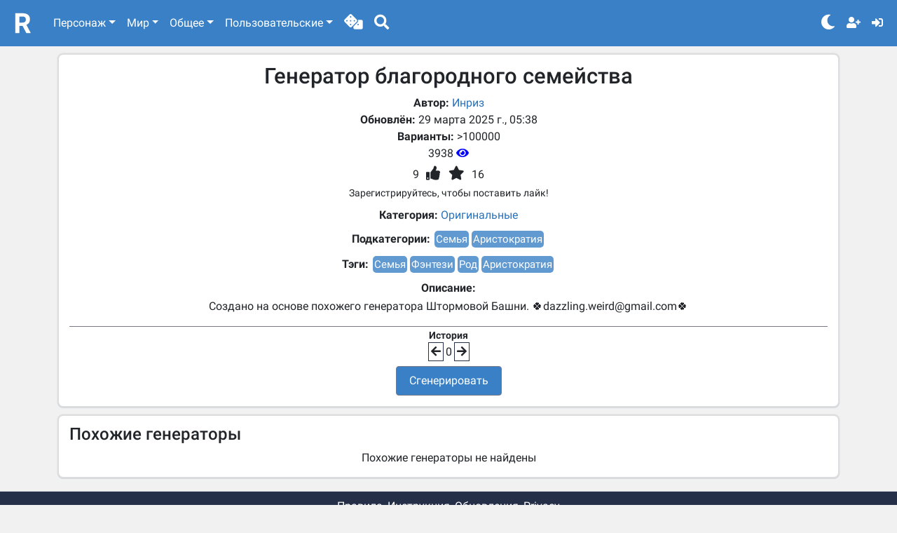

--- FILE ---
content_type: text/html; charset=utf-8
request_url: https://randomall.ru/custom/gen/5048
body_size: 5565
content:
<!DOCTYPE html><html><head><meta charSet="utf-8"/><meta name="viewport" content="width=device-width"/><title>Генератор благородного семейства | RandomAll</title><meta name="description" content="Создано на основе похожего генератора Штормовой Башни. 🍀dazzling.weird@gmail.com🍀"/><meta name="next-head-count" content="4"/><link rel="apple-touch-icon" sizes="180x180" href="/apple-touch-icon.png"/><link rel="icon" type="image/png" sizes="32x32" href="/favicon-32x32.png"/><link rel="icon" type="image/png" sizes="16x16" href="/favicon-16x16.png"/><link rel="manifest" href="/site.webmanifest"/><link rel="mask-icon" href="/safari-pinned-tab.svg" color="#5bbad5"/><meta name="msapplication-TileColor" content="#da532c"/><meta name="theme-color" content="#ffffff"/><link rel="stylesheet" href="https://cdnjs.cloudflare.com/ajax/libs/bootstrap/5.1.3/css/bootstrap.min.css" integrity="sha512-GQGU0fMMi238uA+a/bdWJfpUGKUkBdgfFdgBm72SUQ6BeyWjoY/ton0tEjH+OSH9iP4Dfh+7HM0I9f5eR0L/4w==" crossorigin="anonymous" referrerPolicy="no-referrer"/><script src="https://cdnjs.cloudflare.com/ajax/libs/bootstrap/5.1.3/js/bootstrap.bundle.min.js" integrity="sha512-pax4MlgXjHEPfCwcJLQhigY7+N8rt6bVvWLFyUMuxShv170X53TRzGPmPkZmGBhk+jikR8WBM4yl7A9WMHHqvg==" crossorigin="anonymous" referrerPolicy="no-referrer" async=""></script><link rel="stylesheet" href="https://use.fontawesome.com/releases/v5.15.4/css/all.css"/><meta name="yandex-verification" content="55ba6da16130ed04"/><script>window.yaContextCb=window.yaContextCb||[]</script><script async="" src="https://yandex.ru/ads/system/context.js"></script><script type="text/javascript">(function(m,e,t,r,i,k,a){m[i]=m[i]||function(){(m[i].a=m[i].a||[]).push(arguments)}; m[i].l=1*new Date(); for (var j = 0; j < document.scripts.length; j++) {if (document.scripts[j].src === r) { return; }} k=e.createElement(t),a=e.getElementsByTagName(t)[0],k.async=1,k.src=r,a.parentNode.insertBefore(k,a)}) (window, document, "script", "https://mc.yandex.ru/metrika/tag.js", "ym"); ym(45218097, "init", { clickmap:true, trackLinks:true, accurateTrackBounce:true, webvisor:true, trackHash:true });</script><noscript><div><img src="https://mc.yandex.ru/watch/45218097" style="position:absolute;left:-9999px" alt=""/></div></noscript><script async="" src="https://www.googletagmanager.com/gtag/js?id=UA-105435091-1"></script><script>window.dataLayer = window.dataLayer || [];function gtag(){dataLayer.push(arguments);}gtag('js', new Date());gtag('config', 'UA-105435091-1');</script><link rel="preconnect" href="https://fonts.gstatic.com" crossorigin /><link rel="preload" href="/_next/static/css/8cc345c1028f76b3.css" as="style"/><link rel="stylesheet" href="/_next/static/css/8cc345c1028f76b3.css" data-n-g=""/><noscript data-n-css=""></noscript><script defer="" nomodule="" src="/_next/static/chunks/polyfills-c67a75d1b6f99dc8.js"></script><script src="/_next/static/chunks/webpack-eaae93af0b2e8468.js" defer=""></script><script src="/_next/static/chunks/framework-d51ece3d757c7ed2.js" defer=""></script><script src="/_next/static/chunks/main-c9bfe723b1e8fc5d.js" defer=""></script><script src="/_next/static/chunks/pages/_app-8b0e579c0d180d01.js" defer=""></script><script src="/_next/static/chunks/3996-6895756853d8b56b.js" defer=""></script><script src="/_next/static/chunks/5887-8af044b848cae858.js" defer=""></script><script src="/_next/static/chunks/4055-97f981a93918511c.js" defer=""></script><script src="/_next/static/chunks/5812-ae7d94eaea8e75e6.js" defer=""></script><script src="/_next/static/chunks/pages/gen/%5Bid%5D-bd866fc2af679152.js" defer=""></script><script src="/_next/static/6PnpSUK0tbTFbM36D3x3e/_buildManifest.js" defer=""></script><script src="/_next/static/6PnpSUK0tbTFbM36D3x3e/_ssgManifest.js" defer=""></script><style data-href="https://fonts.googleapis.com/css2?family=Roboto:ital,wght@0,400;0,500;0,700;1,400&display=swap">@font-face{font-family:'Roboto';font-style:italic;font-weight:400;font-display:swap;src:url(https://fonts.gstatic.com/s/roboto/v30/KFOkCnqEu92Fr1Mu52xM.woff) format('woff')}@font-face{font-family:'Roboto';font-style:normal;font-weight:400;font-display:swap;src:url(https://fonts.gstatic.com/s/roboto/v30/KFOmCnqEu92Fr1Me5g.woff) format('woff')}@font-face{font-family:'Roboto';font-style:normal;font-weight:500;font-display:swap;src:url(https://fonts.gstatic.com/s/roboto/v30/KFOlCnqEu92Fr1MmEU9vAA.woff) format('woff')}@font-face{font-family:'Roboto';font-style:normal;font-weight:700;font-display:swap;src:url(https://fonts.gstatic.com/s/roboto/v30/KFOlCnqEu92Fr1MmWUlvAA.woff) format('woff')}@font-face{font-family:'Roboto';font-style:italic;font-weight:400;font-display:swap;src:url(https://fonts.gstatic.com/s/roboto/v30/KFOkCnqEu92Fr1Mu51xFIzIXKMnyrYk.woff2) format('woff2');unicode-range:U+0460-052F,U+1C80-1C88,U+20B4,U+2DE0-2DFF,U+A640-A69F,U+FE2E-FE2F}@font-face{font-family:'Roboto';font-style:italic;font-weight:400;font-display:swap;src:url(https://fonts.gstatic.com/s/roboto/v30/KFOkCnqEu92Fr1Mu51xMIzIXKMnyrYk.woff2) format('woff2');unicode-range:U+0301,U+0400-045F,U+0490-0491,U+04B0-04B1,U+2116}@font-face{font-family:'Roboto';font-style:italic;font-weight:400;font-display:swap;src:url(https://fonts.gstatic.com/s/roboto/v30/KFOkCnqEu92Fr1Mu51xEIzIXKMnyrYk.woff2) format('woff2');unicode-range:U+1F00-1FFF}@font-face{font-family:'Roboto';font-style:italic;font-weight:400;font-display:swap;src:url(https://fonts.gstatic.com/s/roboto/v30/KFOkCnqEu92Fr1Mu51xLIzIXKMnyrYk.woff2) format('woff2');unicode-range:U+0370-0377,U+037A-037F,U+0384-038A,U+038C,U+038E-03A1,U+03A3-03FF}@font-face{font-family:'Roboto';font-style:italic;font-weight:400;font-display:swap;src:url(https://fonts.gstatic.com/s/roboto/v30/KFOkCnqEu92Fr1Mu51xHIzIXKMnyrYk.woff2) format('woff2');unicode-range:U+0102-0103,U+0110-0111,U+0128-0129,U+0168-0169,U+01A0-01A1,U+01AF-01B0,U+0300-0301,U+0303-0304,U+0308-0309,U+0323,U+0329,U+1EA0-1EF9,U+20AB}@font-face{font-family:'Roboto';font-style:italic;font-weight:400;font-display:swap;src:url(https://fonts.gstatic.com/s/roboto/v30/KFOkCnqEu92Fr1Mu51xGIzIXKMnyrYk.woff2) format('woff2');unicode-range:U+0100-02AF,U+0304,U+0308,U+0329,U+1E00-1E9F,U+1EF2-1EFF,U+2020,U+20A0-20AB,U+20AD-20C0,U+2113,U+2C60-2C7F,U+A720-A7FF}@font-face{font-family:'Roboto';font-style:italic;font-weight:400;font-display:swap;src:url(https://fonts.gstatic.com/s/roboto/v30/KFOkCnqEu92Fr1Mu51xIIzIXKMny.woff2) format('woff2');unicode-range:U+0000-00FF,U+0131,U+0152-0153,U+02BB-02BC,U+02C6,U+02DA,U+02DC,U+0304,U+0308,U+0329,U+2000-206F,U+2074,U+20AC,U+2122,U+2191,U+2193,U+2212,U+2215,U+FEFF,U+FFFD}@font-face{font-family:'Roboto';font-style:normal;font-weight:400;font-display:swap;src:url(https://fonts.gstatic.com/s/roboto/v30/KFOmCnqEu92Fr1Mu72xKKTU1Kvnz.woff2) format('woff2');unicode-range:U+0460-052F,U+1C80-1C88,U+20B4,U+2DE0-2DFF,U+A640-A69F,U+FE2E-FE2F}@font-face{font-family:'Roboto';font-style:normal;font-weight:400;font-display:swap;src:url(https://fonts.gstatic.com/s/roboto/v30/KFOmCnqEu92Fr1Mu5mxKKTU1Kvnz.woff2) format('woff2');unicode-range:U+0301,U+0400-045F,U+0490-0491,U+04B0-04B1,U+2116}@font-face{font-family:'Roboto';font-style:normal;font-weight:400;font-display:swap;src:url(https://fonts.gstatic.com/s/roboto/v30/KFOmCnqEu92Fr1Mu7mxKKTU1Kvnz.woff2) format('woff2');unicode-range:U+1F00-1FFF}@font-face{font-family:'Roboto';font-style:normal;font-weight:400;font-display:swap;src:url(https://fonts.gstatic.com/s/roboto/v30/KFOmCnqEu92Fr1Mu4WxKKTU1Kvnz.woff2) format('woff2');unicode-range:U+0370-0377,U+037A-037F,U+0384-038A,U+038C,U+038E-03A1,U+03A3-03FF}@font-face{font-family:'Roboto';font-style:normal;font-weight:400;font-display:swap;src:url(https://fonts.gstatic.com/s/roboto/v30/KFOmCnqEu92Fr1Mu7WxKKTU1Kvnz.woff2) format('woff2');unicode-range:U+0102-0103,U+0110-0111,U+0128-0129,U+0168-0169,U+01A0-01A1,U+01AF-01B0,U+0300-0301,U+0303-0304,U+0308-0309,U+0323,U+0329,U+1EA0-1EF9,U+20AB}@font-face{font-family:'Roboto';font-style:normal;font-weight:400;font-display:swap;src:url(https://fonts.gstatic.com/s/roboto/v30/KFOmCnqEu92Fr1Mu7GxKKTU1Kvnz.woff2) format('woff2');unicode-range:U+0100-02AF,U+0304,U+0308,U+0329,U+1E00-1E9F,U+1EF2-1EFF,U+2020,U+20A0-20AB,U+20AD-20C0,U+2113,U+2C60-2C7F,U+A720-A7FF}@font-face{font-family:'Roboto';font-style:normal;font-weight:400;font-display:swap;src:url(https://fonts.gstatic.com/s/roboto/v30/KFOmCnqEu92Fr1Mu4mxKKTU1Kg.woff2) format('woff2');unicode-range:U+0000-00FF,U+0131,U+0152-0153,U+02BB-02BC,U+02C6,U+02DA,U+02DC,U+0304,U+0308,U+0329,U+2000-206F,U+2074,U+20AC,U+2122,U+2191,U+2193,U+2212,U+2215,U+FEFF,U+FFFD}@font-face{font-family:'Roboto';font-style:normal;font-weight:500;font-display:swap;src:url(https://fonts.gstatic.com/s/roboto/v30/KFOlCnqEu92Fr1MmEU9fCRc4AMP6lbBP.woff2) format('woff2');unicode-range:U+0460-052F,U+1C80-1C88,U+20B4,U+2DE0-2DFF,U+A640-A69F,U+FE2E-FE2F}@font-face{font-family:'Roboto';font-style:normal;font-weight:500;font-display:swap;src:url(https://fonts.gstatic.com/s/roboto/v30/KFOlCnqEu92Fr1MmEU9fABc4AMP6lbBP.woff2) format('woff2');unicode-range:U+0301,U+0400-045F,U+0490-0491,U+04B0-04B1,U+2116}@font-face{font-family:'Roboto';font-style:normal;font-weight:500;font-display:swap;src:url(https://fonts.gstatic.com/s/roboto/v30/KFOlCnqEu92Fr1MmEU9fCBc4AMP6lbBP.woff2) format('woff2');unicode-range:U+1F00-1FFF}@font-face{font-family:'Roboto';font-style:normal;font-weight:500;font-display:swap;src:url(https://fonts.gstatic.com/s/roboto/v30/KFOlCnqEu92Fr1MmEU9fBxc4AMP6lbBP.woff2) format('woff2');unicode-range:U+0370-0377,U+037A-037F,U+0384-038A,U+038C,U+038E-03A1,U+03A3-03FF}@font-face{font-family:'Roboto';font-style:normal;font-weight:500;font-display:swap;src:url(https://fonts.gstatic.com/s/roboto/v30/KFOlCnqEu92Fr1MmEU9fCxc4AMP6lbBP.woff2) format('woff2');unicode-range:U+0102-0103,U+0110-0111,U+0128-0129,U+0168-0169,U+01A0-01A1,U+01AF-01B0,U+0300-0301,U+0303-0304,U+0308-0309,U+0323,U+0329,U+1EA0-1EF9,U+20AB}@font-face{font-family:'Roboto';font-style:normal;font-weight:500;font-display:swap;src:url(https://fonts.gstatic.com/s/roboto/v30/KFOlCnqEu92Fr1MmEU9fChc4AMP6lbBP.woff2) format('woff2');unicode-range:U+0100-02AF,U+0304,U+0308,U+0329,U+1E00-1E9F,U+1EF2-1EFF,U+2020,U+20A0-20AB,U+20AD-20C0,U+2113,U+2C60-2C7F,U+A720-A7FF}@font-face{font-family:'Roboto';font-style:normal;font-weight:500;font-display:swap;src:url(https://fonts.gstatic.com/s/roboto/v30/KFOlCnqEu92Fr1MmEU9fBBc4AMP6lQ.woff2) format('woff2');unicode-range:U+0000-00FF,U+0131,U+0152-0153,U+02BB-02BC,U+02C6,U+02DA,U+02DC,U+0304,U+0308,U+0329,U+2000-206F,U+2074,U+20AC,U+2122,U+2191,U+2193,U+2212,U+2215,U+FEFF,U+FFFD}@font-face{font-family:'Roboto';font-style:normal;font-weight:700;font-display:swap;src:url(https://fonts.gstatic.com/s/roboto/v30/KFOlCnqEu92Fr1MmWUlfCRc4AMP6lbBP.woff2) format('woff2');unicode-range:U+0460-052F,U+1C80-1C88,U+20B4,U+2DE0-2DFF,U+A640-A69F,U+FE2E-FE2F}@font-face{font-family:'Roboto';font-style:normal;font-weight:700;font-display:swap;src:url(https://fonts.gstatic.com/s/roboto/v30/KFOlCnqEu92Fr1MmWUlfABc4AMP6lbBP.woff2) format('woff2');unicode-range:U+0301,U+0400-045F,U+0490-0491,U+04B0-04B1,U+2116}@font-face{font-family:'Roboto';font-style:normal;font-weight:700;font-display:swap;src:url(https://fonts.gstatic.com/s/roboto/v30/KFOlCnqEu92Fr1MmWUlfCBc4AMP6lbBP.woff2) format('woff2');unicode-range:U+1F00-1FFF}@font-face{font-family:'Roboto';font-style:normal;font-weight:700;font-display:swap;src:url(https://fonts.gstatic.com/s/roboto/v30/KFOlCnqEu92Fr1MmWUlfBxc4AMP6lbBP.woff2) format('woff2');unicode-range:U+0370-0377,U+037A-037F,U+0384-038A,U+038C,U+038E-03A1,U+03A3-03FF}@font-face{font-family:'Roboto';font-style:normal;font-weight:700;font-display:swap;src:url(https://fonts.gstatic.com/s/roboto/v30/KFOlCnqEu92Fr1MmWUlfCxc4AMP6lbBP.woff2) format('woff2');unicode-range:U+0102-0103,U+0110-0111,U+0128-0129,U+0168-0169,U+01A0-01A1,U+01AF-01B0,U+0300-0301,U+0303-0304,U+0308-0309,U+0323,U+0329,U+1EA0-1EF9,U+20AB}@font-face{font-family:'Roboto';font-style:normal;font-weight:700;font-display:swap;src:url(https://fonts.gstatic.com/s/roboto/v30/KFOlCnqEu92Fr1MmWUlfChc4AMP6lbBP.woff2) format('woff2');unicode-range:U+0100-02AF,U+0304,U+0308,U+0329,U+1E00-1E9F,U+1EF2-1EFF,U+2020,U+20A0-20AB,U+20AD-20C0,U+2113,U+2C60-2C7F,U+A720-A7FF}@font-face{font-family:'Roboto';font-style:normal;font-weight:700;font-display:swap;src:url(https://fonts.gstatic.com/s/roboto/v30/KFOlCnqEu92Fr1MmWUlfBBc4AMP6lQ.woff2) format('woff2');unicode-range:U+0000-00FF,U+0131,U+0152-0153,U+02BB-02BC,U+02C6,U+02DA,U+02DC,U+0304,U+0308,U+0329,U+2000-206F,U+2074,U+20AC,U+2122,U+2191,U+2193,U+2212,U+2215,U+FEFF,U+FFFD}</style></head><body><div id="__next"><nav class="navbar navbar-expand-md navbar-dark navbar-custom-bg"><div class="container-fluid"><a class="navbar-brand" href="/"><img class="svg-logo" src="/logo.svg" alt="RandomAll"/></a><a class="nav-custom-random-outside" title="Случайный генератор" href="/custom/gen/random?id=5048"><li class="nav-item nav-link nav-custom-link nav-custom-outside-icon" role="button"><i class="fas fa-dice"></i></li></a><li role="button" class="nav-custom-dark-mode-outside nav-custom-outside-icon"><i class="fas fa-search" aria-hidden="true"></i></li><li role="button" class="nav-custom-dark-mode-outside nav-custom-outside-icon-last"><i class="fas fa-moon" aria-hidden="true"></i></li><button class="navbar-toggler" type="button" data-bs-toggle="collapse" data-bs-target="#navbarSupportedContent" aria-controls="navbarSupportedContent" aria-expanded="false" aria-label="Toggle navigation"><span class="navbar-toggler-icon"></span></button><div class="collapse navbar-collapse" id="navbarSupportedContent"><ul class="navbar-nav me-auto mb-lg-0"><li class="nav-item dropdown"><a class="nav-link nav-custom-link dropdown-toggle" href="#" id="navbarDropdown" role="button" data-bs-toggle="dropdown" aria-expanded="false">Персонаж</a><ul class="dropdown-menu" aria-labelledby="navbarDropdown"><li class="dropdown-li"><a class="dropdown-item" href="/fantasy_name">Генератор фэнтезийного имени</a></li><li class="dropdown-li"><a class="dropdown-item" href="/appearance">Генератор внешности персонажа</a></li><li class="dropdown-li"><a class="dropdown-item" href="/crowd">Генератор второстепенного персонажа</a></li><li class="dropdown-li"><a class="dropdown-item" href="/character">Генератор характера</a></li><li class="dropdown-li"><a class="dropdown-item" href="/motivation">Генератор мотивации</a></li><li class="dropdown-li"><a class="dropdown-item" href="/abilities">Генератор способностей</a></li><li class="dropdown-li"><a class="dropdown-item" href="/features">Особенности персонажа</a></li><li class="dropdown-li"><a class="dropdown-item" href="/jobs">Генератор случайной профессии</a></li><li class="dropdown-li"><a class="dropdown-item" href="/race">Генератор расы</a></li><li class="dropdown-li"><a class="dropdown-item" href="/superpowers">Генератор суперспособностей</a></li></ul></li><li class="nav-item dropdown"><a class="nav-link nav-custom-link dropdown-toggle" href="#" id="navbarDropdown" role="button" data-bs-toggle="dropdown" aria-expanded="false">Мир</a><ul class="dropdown-menu" aria-labelledby="navbarDropdown"><li class="dropdown-li"><a class="dropdown-item" href="/plot">Генератор идей для сюжета</a></li><li class="dropdown-li"><a class="dropdown-item" href="/plotkeys">Генератор ключевых слов для сюжета</a></li><li class="dropdown-li"><a class="dropdown-item" href="/awkward_moment">Неловкий момент</a></li><li class="dropdown-li"><a class="dropdown-item" href="/unexpected_event">Неожиданный поворот</a></li><li class="dropdown-li"><a class="dropdown-item" href="/bookname">Генератор названий книг</a></li><li class="dropdown-li"><a class="dropdown-item" href="/fantasy_country">Генератор названия вымышленной страны</a></li><li class="dropdown-li"><a class="dropdown-item" href="/fantasy_town">Генератор названия вымышленного города</a></li><li class="dropdown-li"><a class="dropdown-item" href="/fantasy_continent">Генератор названия континента</a></li><li class="dropdown-li"><a class="dropdown-item" href="/country_description">Генератор описания страны</a></li></ul></li><li class="nav-item dropdown"><a class="nav-link nav-custom-link dropdown-toggle" href="#" id="navbarDropdown" role="button" data-bs-toggle="dropdown" aria-expanded="false">Общее</a><ul class="dropdown-menu" aria-labelledby="navbarDropdown"><li class="dropdown-li"><a class="dropdown-item" href="/draw">Генератор идей для рисования</a></li><li class="dropdown-li"><a class="dropdown-item" href="/numbers">Генератор случайных чисел</a></li><li class="dropdown-li"><a class="dropdown-item" href="/names">Генератор имени</a></li><li class="dropdown-li"><a class="dropdown-item" href="/surnames">Генератор фамилии</a></li><li class="dropdown-li"><a class="dropdown-item" href="/date">Случайная дата</a></li><li class="dropdown-li"><a class="dropdown-item" href="/time">Случайное время</a></li><li class="dropdown-li"><a class="dropdown-item" href="/countries">Генератор стран</a></li><li class="dropdown-li"><a class="dropdown-item" href="/cities">Генератор русских городов</a></li><li class="dropdown-li"><a class="dropdown-item" href="/cubes">Бросить кубики</a></li><li class="dropdown-li"><a class="dropdown-item" href="/coin">Монетка</a></li></ul></li><li class="nav-item dropdown"><a class="nav-link nav-custom-link dropdown-toggle" href="#" id="navbarDropdown" role="button" data-bs-toggle="dropdown" aria-expanded="false">Пользовательские</a><ul class="dropdown-menu" aria-labelledby="navbarDropdown"><li class="dropdown-li"><a class="dropdown-item" href="/custom/gen/search">Поиск генераторов</a></li><li class="dropdown-li"><a class="dropdown-item" href="/custom/gen/create">Создать генератор</a></li><li class="dropdown-li"><a class="dropdown-item" href="/custom/gen/categories">Все категории</a></li><li class="dropdown-li"><a class="dropdown-item" href="/custom/gen/tags">Все тэги</a></li><li><hr class="dropdown-divider"/></li><li class="dropdown-li"><a class="dropdown-item" href="/custom/list/search">Поиск списков</a></li><li class="dropdown-li"><a class="dropdown-item" href="/custom/list/create">Создать список</a></li></ul></li><a class="nav-custom-random-inside" title="Случайный генератор" href="/custom/gen/random?id=5048"><li class="nav-item nav-link nav-custom-link" role="button"><i class="fas fa-dice fa-lg"></i></li></a><li class="nav-item nav-link nav-custom-link nav-custom-random-inside" role="button"><i class="fas fa-search fa-lg"></i></li></ul><ul class="navbar-nav" role="button"><li class="nav-item nav-link nav-custom-link nav-custom-dark-mode-inside"><i class="fas fa-moon fa-lg" aria-hidden="true"></i></li><li class="nav-item py-0"><a class="nav-link nav-custom-link" data-bs-toggle="popover" data-bs-content="Регистрация" data-bs-placement="bottom" id="popover-signup" href="/signup"><i class="fa fa-user-plus" aria-hidden="true"></i></a></li><li class="nav-item py-0"><a class="nav-link nav-custom-link" data-bs-toggle="popover" data-bs-content="Войти" data-bs-placement="bottom" id="popover-login" href="/login"><i class="fa fa-sign-in-alt" aria-hidden="true"></i></a></li></ul></div></div></nav><main><div class="container main"><div class="section text-center"><div id="yandex_rtb_R-A-2220832-1" class="ad__yandex ad__yandex__top"></div><header class="mt-2"><h1>Генератор благородного семейства</h1></header><div><div><span><span class="g__key">Автор: </span><a href="/profile/19359">Инриз</a></span></div><div><span class="g__key">Обновлён: </span><span class="g__value"></span></div><div><span class="g__key">Варианты: </span><span class="g__value">&gt;100000</span></div><div><span class="g__value ">3938<!-- --> <i title="Просмотры" class="fa fa-eye g__eye-icon"></i></span></div><div><span title="Лайки" role="button"><span class="g__value">0<!-- --> </span><i class="fa fa-thumbs-up gen__view__soc gen__view__like-off"></i></span><span class="no-select" title="Избранные" role="button"><i class="fa fa-star gen__view__soc gen__view__fav-off"></i><span class="g__value"> <!-- -->0</span></span></div><div><small>Зарегистрируйтесь, чтобы поставить лайк!</small></div><div class="my-2"><span class="g__key">Категория: </span><a href="/custom/gen/search?c=%D0%9E%D1%80%D0%B8%D0%B3%D0%B8%D0%BD%D0%B0%D0%BB%D1%8C%D0%BD%D1%8B%D0%B5">Оригинальные</a></div><div><span class="g__key">Подкатегории: </span><a class="g__bubble" href="/custom/gen/search?c=%D0%9E%D1%80%D0%B8%D0%B3%D0%B8%D0%BD%D0%B0%D0%BB%D1%8C%D0%BD%D1%8B%D0%B5&amp;sc=%D0%A1%D0%B5%D0%BC%D1%8C%D1%8F">Семья</a><a class="g__bubble" href="/custom/gen/search?c=%D0%9E%D1%80%D0%B8%D0%B3%D0%B8%D0%BD%D0%B0%D0%BB%D1%8C%D0%BD%D1%8B%D0%B5&amp;sc=%D0%90%D1%80%D0%B8%D1%81%D1%82%D0%BE%D0%BA%D1%80%D0%B0%D1%82%D0%B8%D1%8F">Аристократия</a></div><div class="my-2"><span class="g__key">Тэги: </span><a class="g__bubble" href="/custom/gen/search?t=%D0%A1%D0%B5%D0%BC%D1%8C%D1%8F">Семья</a><a class="g__bubble" href="/custom/gen/search?t=%D0%A4%D1%8D%D0%BD%D1%82%D0%B5%D0%B7%D0%B8">Фэнтези</a><a class="g__bubble" href="/custom/gen/search?t=%D0%A0%D0%BE%D0%B4">Род</a><a class="g__bubble" href="/custom/gen/search?t=%D0%90%D1%80%D0%B8%D1%81%D1%82%D0%BE%D0%BA%D1%80%D0%B0%D1%82%D0%B8%D1%8F">Аристократия</a></div><div class="g__description word-wrap"><span class="g__key">Описание: </span><p class="g__value" style="text-align:center"><span class="d-block g__item__description__block">Создано на основе похожего генератора Штормовой Башни. 🍀dazzling.weird@gmail.com🍀</span></p></div><div><div class="mb-2"><div><small class="g__key">История</small></div><span title="Предыдущая генерация" class="g__control-icon" role="button"><i class="fas fa-arrow-left"></i></span><span class="no-select gen__view__value" title="Кол-во доступных предыдущих генераций">0</span><span title="Следующая генерация" class="g__control-icon" role="button"><i class="fas fa-arrow-right"></i></span></div><button class="btn btn-custom mx-1" type="button">Сгенерировать</button></div></div></div><div class="section"><div id="yandex_rtb_R-A-2220832-3" class="ad__yandex ad__yandex__middle1"></div><h4 class="mt-2">Похожие генераторы</h4><div class="text-center"><div class="spinner-border spinner-custom"></div></div></div></div></main><footer class="dark-mode"><div class="container text-center"><div class="footer__text-row my-1"><span><a href="/about/rules">Правила</a></span><span><a href="/about/tutorial">Инструкция</a></span><span><a href="/about/updates">Обновления</a></span><span><a href="/about/privacy">Privacy</a></span></div><div class="footer__social-row"><span class="m-1" title="Группа VK"><a href="//vk.com/randomallru"><i class="fab fa-vk fa-2x"></i></a></span><span class="m-1" title="Telegram Бот"><a href="//t.me/randomall_ru_bot"><i class="fab fa-telegram-plane fa-2x"></i></a></span></div><div class="footer__name">RandomAll 2016 - 2024</div></div></footer></div><script id="__NEXT_DATA__" type="application/json">{"props":{"pageProps":{"item":{"access":0,"active":true,"ads":true,"category":"Оригинальные","copyright":false,"dateAdded":"2022-01-24T10:08:31.676Z","dateUpdated":"2025-03-29T05:38:36.078744Z","description":"Создано на основе похожего генератора Штормовой Башни. 🍀dazzling.weird@gmail.com🍀","faved":false,"favsCount":16,"format":{"align":"center","buttons":{"mode":"default"}},"generator":"blocks","id":5048,"liked":false,"likesCount":9,"subcategories":["Семья","Аристократия"],"tags":["Семья","Фэнтези","Род","Аристократия"],"title":"Генератор благородного семейства","user":{"id":19359,"username":"Инриз"},"variations":"\u003e100000","views":3938}},"__N_SSP":true},"page":"/gen/[id]","query":{"id":"5048"},"buildId":"6PnpSUK0tbTFbM36D3x3e","isFallback":false,"gssp":true,"scriptLoader":[]}</script></body><script>if (+localStorage.getItem('darkTheme') === 1) { document.body.classList.add('dark-theme'); } </script></html>